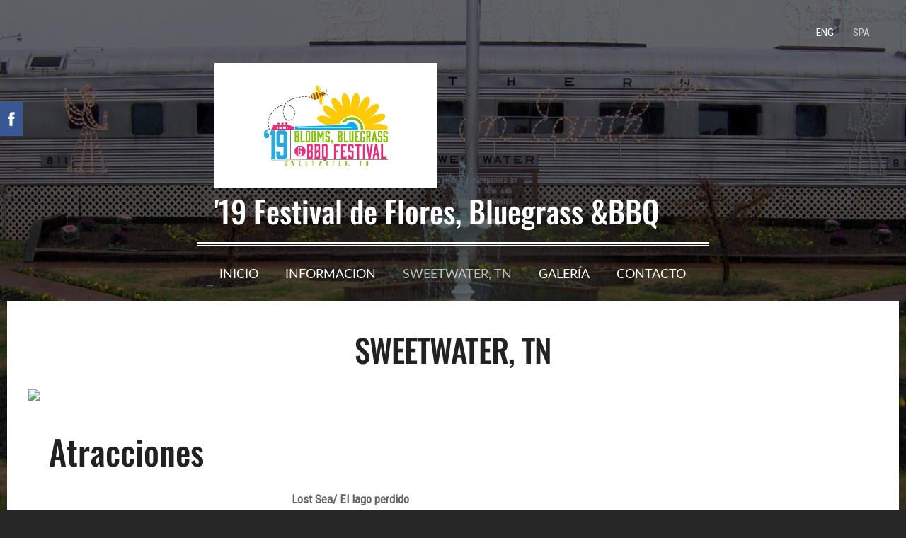

--- FILE ---
content_type: text/html; charset=UTF-8
request_url: https://www.bloomsbluegrassbbq.com/sweetwater-tn-1/
body_size: 6222
content:
<!doctype html>

<html lang="es">

    <head>

        <title>Blooms, Bluegrass &amp; BBQ Festival - Sweetwater, TN</title>


    <link rel="canonical" href="https://www.bloomsbluegrassbbq.com/sweetwater-tn-1/">




        <meta charset="utf-8" />
        <meta name="viewport" content="width=device-width,initial-scale=1.0,maximum-scale=1.0" />

        <link href="https://dss4hwpyv4qfp.cloudfront.net/designs/_shared/fonts/?family=Roboto+Slab:400,300,700&subset=latin,cyrillic,latin-ext" rel="stylesheet" type="text/css">
        <link rel="stylesheet" href="https://dss4hwpyv4qfp.cloudfront.net/designs/_shared/css/layout-shared.css?v=2.562" type="text/css" />
        <link rel="stylesheet" href="https://dss4hwpyv4qfp.cloudfront.net/designs/_shared/css/legacy-v1.css?v=2.562" type="text/css" />
        <link rel="stylesheet" href="https://dss4hwpyv4qfp.cloudfront.net/designs/picturesque-rustic/css/layout.css?v=2.562" type="text/css" />
        <link rel="stylesheet" href="https://dss4hwpyv4qfp.cloudfront.net/designs/picturesque-rustic/css/editable.css?v=2.562" type="text/css" />

        <link href="/favicon.gif?1" rel="shortcut icon">
<link href="/favicon.gif?1" rel="apple-touch-icon">        
            <link rel="stylesheet" href="https://dss4hwpyv4qfp.cloudfront.net/libs/js/fancybox3/jquery.fancybox.min.css?v=2.562" type="text/css" />
                <script src="https://dss4hwpyv4qfp.cloudfront.net/libs/js/jquery/2.2.4/jquery.min.js" ></script>
            <script src="https://dss4hwpyv4qfp.cloudfront.net/libs/js/fancybox3/jquery.fancybox.min.js?v=2.562" defer></script>
            <script src="https://dss4hwpyv4qfp.cloudfront.net/libs/js/bannerplay/jquery.bannerplay.js?v=2.562" defer></script>
            <script src="https://dss4hwpyv4qfp.cloudfront.net/libs/js/responsivevideos/jquery.responsivevideos.js?v=2.562" defer></script>
            <script src="https://dss4hwpyv4qfp.cloudfront.net/designs/_shared/js/bookings.js?v=2.562" defer></script>
            <script src="https://dss4hwpyv4qfp.cloudfront.net/designs/_shared/js/designfx.js?v=2.562" defer></script>
            <script src="https://dss4hwpyv4qfp.cloudfront.net/libs/js/mozlive.js?v=2.562" ></script>
            <script>var FRONTEND_CDN = 'https://dss4hwpyv4qfp.cloudfront.net';</script>


    
    

    <script src="https://dss4hwpyv4qfp.cloudfront.net/m/localize/menu/es/?v=2.562" defer></script>
<script src="https://dss4hwpyv4qfp.cloudfront.net/m/localize/cart/es/?v=2.562" defer></script>
<script src="https://dss4hwpyv4qfp.cloudfront.net/libs/js/component/cart.js?v=2.562" defer></script>
<script src="https://dss4hwpyv4qfp.cloudfront.net/libs/js/component/filter.js?v=2.562" defer></script>

            <script>
                var mozPageMozApi = {"language":"es","page":"sweetwater-tn-1"}
            </script>
            


<script>
    function isSmallTouchDevice() {
        return (('ontouchstart' in window) && (window.matchMedia("(max-width: 750px), (max-height: 500px)").matches));
    }
    if (isSmallTouchDevice()) {
        document.documentElement.classList.add('mobile-header');
    }
</script>



            <link href="https://fonts.googleapis.com/css?family=Roboto+Condensed:300,300italic,400,400italic&subset=latin,latin-ext,cyrillic,hebrew" rel="stylesheet" type="text/css" />
            <link href="https://dss4hwpyv4qfp.cloudfront.net/designs/_shared/fonts/?family=Oswald:500,500italic|Lato:300italic,400,400italic&v=2.562" rel="stylesheet" />
        <style class="customizer">
                                                                            #title .mz_wysiwyg { color :  #ffffff  }
                                                                                                                            #menu > ul > li > a, #menu > ul > li.selected > a, #menu > ul > li > a:hover { color :  #ffffff  }
                                                                                                                            #bigbar-colorizer { background-color :  hsla(0, 0%, 0%, 0.6)  }
                                                                                                                            .bigbar-h1 .mz_wysiwyg, .bigbar-h2 .mz_wysiwyg { color :  #ffffff  }
                                                                            .bigbar-h1, .bigbar-h2, #top.inner #title { border-color :  #ffffff  }
                                                                                                                            #languages li > a, #languages li.selected > a, #languages li > a:hover { color :  #ffffff  }
                                                                                                                            a, .mz_editable a { color :  #d40d12  }
                                                                                                                                                .moze-form .moze-formbutton, .moze-button, .moze-button-large, ul.moze-gallery li, #submenu li:hover > a, #submenu li.selected > a { background-color :  #d40d12  }
                                                                            .moze-button-large.btn-alt-light { border-color :  #d40d12  }
                                                                            .moze-button-large.btn-white, .moze-button.btn-alt, .moze-button-large.btn-alt { color :  #d40d12  }
                                                                                                                                                .mz_editable h1, .mz_editable h1.moze-megatitle, .mz_editable h1 a { color :  #222222  }
                                                                                                                            .mz_editable h2, .sidebox h2 { color :  #222222  }
                                                                                                                            .mz_editable h3 { color :  #222222  }
                                                                                                                                                                                        #bottom .mz_wysiwyg { color :  #ffffff  }
                                                                                                                            #bottom a { color :  #ffffff  }
                                                                            #bottom .mz_social a { fill :  #ffffff  }
                                                                                                                                                                                                                                                                                                                                                                                                            
        @media (forced-colors: active) {
            :root { --color-header :  Canvas  }
            :root { --color-title :  CanvasText  }
            :root { --color-menu-text :  LinkText  }
            :root { --color-menu-text-selected :  CanvasText  }
            :root { --color-menu-accent :  CanvasText  }
            :root { --color-submenu :  Canvas  }
            :root { --color-submenu-text :  LinkText  }
            :root { --color-submenu-text-selected :  CanvasText  }
            :root { --color-submenu-accent :  CanvasText  }
            :root { --color-link :  LinkText  }
            :root { --color-button :  ButtonFace  }
            :root { --color-button-text :  ButtonText  }
            :root { --color-button-hover :  ButtonFace  }
            :root { --color-button-text-hover :  ButtonText  }
            :root { --color-sidemenu-text :  LinkText  }
            :root { --color-sidemenu-text-hover :  CanvasText  }
            :root { --color-h1 :  CanvasText  }
            :root { --color-h2 :  CanvasText  }
            :root { --color-h3 :  CanvasText  }
            :root { --color-text :  CanvasText  }
            :root { --color-text-strong :  CanvasText  }
            :root { --color-price :  CanvasText  }
            :root { --color-text-highlight :  Canvas  }
            :root { --color-text-border :  CanvasText  }
            :root { --color-background :  Canvas  }
            :root { --color-section-bg-1 :  Canvas  }
            :root { --color-section-bg-2 :  Canvas  }
            :root { --color-section-bg-3 :  Canvas  }
            :root { --color-footer :  Canvas  }
            :root { --color-footer-text :  CanvasText  }
            :root { --color-footer-link :  LinkText  }
            :root { --color-footer-link-hover :  CanvasText  }
            :root { --color-text-1 :  CanvasText  }
            :root { --color-text-1-highlight :  Canvas  }
            :root { --color-text-1-button :  ButtonFace  }
            :root { --color-text-1-button-text :  ButtonText  }
        }

    </style>
    <style class="customizer-fonts">
                                                                                                                                                                                                                                                                                                                                                                                                                                body, .mz_editable {
                                                                                font-family : 'Roboto Condensed', Arial, Helvetica, sans-serif;
                                                                                                            font-weight : 300;
                                                                                                                                              font-size: calc(16px * 1.05);
                                                                                                       }
                                                                                                                            #title .mz_wysiwyg {
                                                                                font-family : Oswald, 'Roboto Condensed', Arial, Helvetica, sans-serif;
                                                                                                            font-weight : 500;
                                                                                                            letter-spacing : -0.02em;
                                                                                                            font-style : normal;
                                                                        }
                                                                                                                            .mz_editable h1, .mz_editable h1.moze-megatitle {
                                                                                font-family : Oswald, 'Roboto Condensed', Arial, Helvetica, sans-serif;
                                                                                                            font-weight : 500;
                                                                                                            letter-spacing : -0.02em;
                                                                                                            text-transform : uppercase;
                                                                        }
                                                                                                                            .mz_editable h2, .sidebox h2 {
                                                                                font-family : Lato, Arial, Helvetica, sans-serif;
                                                                                                            font-weight : normal;
                                                                                                            letter-spacing : 0.02em;
                                                                                                            text-transform : uppercase;
                                                                                                                                              font-size: calc(2rem * 0.9);
                                                                                                       }
                                                                            #sidebar h2 {
                                                                                font-family : Lato, Arial, Helvetica, sans-serif;
                                                                                                            font-weight : normal;
                                                                                                            letter-spacing : 0.02em;
                                                                                                            text-transform : uppercase;
                                                                                                                                              font-size: calc(1.56rem * 0.9);
                                                                                                       }
                                                                                                                            .mz_editable h3 {
                                                                                font-family : Lato, Arial, Helvetica, sans-serif;
                                                                                                            font-weight : normal;
                                                                        }
                                                                                                                            .bigbar-h1 .mz_wysiwyg {
                                                                                font-family : Oswald, 'Roboto Condensed', Arial, Helvetica, sans-serif;
                                                                                                            font-weight : 500;
                                                                                                            letter-spacing : -0.02em;
                                                                                                            text-transform : uppercase;
                                                                                                            font-style : normal;
                                                                        }
                                                        @media screen and (max-width: 750px) {                     .bigbar-h1 .mz_wysiwyg {
                                                                                font-family : Oswald, 'Roboto Condensed', Arial, Helvetica, sans-serif;
                                                                                                            font-weight : 500;
                                                                                                            letter-spacing : -0.02em;
                                                                                                            text-transform : uppercase;
                                                                                                            font-style : normal;
                                                                        }
                     }                                     @media screen and (max-width: 1024px) {                     .bigbar-h1 .mz_wysiwyg {
                                                                                font-family : Oswald, 'Roboto Condensed', Arial, Helvetica, sans-serif;
                                                                                                            font-weight : 500;
                                                                                                            letter-spacing : -0.02em;
                                                                                                            text-transform : uppercase;
                                                                                                            font-style : normal;
                                                                        }
                     }                                                                                                         .bigbar-h2 .mz_wysiwyg {
                                                                                font-family : Lato, Arial, Helvetica, sans-serif;
                                                                                                            font-weight : normal;
                                                                                                            letter-spacing : 0.02em;
                                                                                                            text-transform : uppercase;
                                                                        }
                                                        @media screen and (max-width: 750px) {                     .bigbar-h2 .mz_wysiwyg {
                                                                                font-family : Lato, Arial, Helvetica, sans-serif;
                                                                                                            font-weight : normal;
                                                                                                            letter-spacing : 0.02em;
                                                                                                            text-transform : uppercase;
                                                                        }
                     }                                     @media screen and (max-width: 1024px) {                     .bigbar-h2 .mz_wysiwyg {
                                                                                font-family : Lato, Arial, Helvetica, sans-serif;
                                                                                                            font-weight : normal;
                                                                                                            letter-spacing : 0.02em;
                                                                                                            text-transform : uppercase;
                                                                        }
                     }                                                                                                         .moze-form input, .moze-form select, .moze-form textarea {
                                                                                font-family : 'Roboto Condensed', Arial, Helvetica, sans-serif;
                                                                        }
                                                                                                                            .moze-button, .moze-button-large, .moze-form .moze-formbutton {
                                                                                font-family : Lato, Arial, Helvetica, sans-serif;
                                                                                                            text-transform : uppercase;
                                                                                                            font-weight : 400;
                                                                        }
                                                                                                                            .mz_editable .moze-blockquote {
                                                                                font-family : Lato, Arial, Helvetica, sans-serif;
                                                                                                            font-style : italic;
                                                                                                            font-weight : 300;
                                                                        }
                                                                                                                            .mz_editable .moze-code {
                                                                                font-family : 'Courier New', Courier, monospace;
                                                                        }
                                                                                                                            #menu ul li a {
                                                                                font-family : Lato, Arial, Helvetica, sans-serif;
                                                                                                            font-weight : 400;
                                                                                                            text-transform : uppercase;
                                                                        }
                                                                                                                            #menu > ul > li > a {
                                                                                font-family : Lato, Arial, Helvetica, sans-serif;
                                                                                                            font-weight : 400;
                                                                                                            text-transform : uppercase;
                                                                        }
                                                        @media screen and (max-width: 1024px) {                     #menu > ul > li > a {
                                                                                font-family : Lato, Arial, Helvetica, sans-serif;
                                                                                                            font-weight : 400;
                                                                                                            text-transform : uppercase;
                                                                        }
                     }                                                                                                         #languages li > a {
                                                                                font-family : 'Roboto Condensed', Arial, Helvetica, sans-serif;
                                                                        }
                                                                                                                        </style>

    

    


        <script src="https://dss4hwpyv4qfp.cloudfront.net/designs/_shared/js/smoothscroll.js?v=2.562"></script>

        <script>

            function initFrontpageLayout() {
                // ensure banner content does not overlap with header
                $('#bigbar-container').css("padding-top", $('#header').outerHeight());
            }

            $(document).ready(function () {

                if (!$('#bigbar').hasClass('inner')) {

                    // Resize on window size
                    $(window).on('resize load', function () {
                        initFrontpageLayout();
                    });

                    // Resize immediately
                    initFrontpageLayout();

                }

            });

        </script>

        <script src="https://dss4hwpyv4qfp.cloudfront.net/designs/_shared/js/legacy-v1.js?v=2.562"></script>

    </head>

    <body class="design-boxed gallery-max-3 transparent-header footer-center                                    " lang="es">

        
                    <div id="bigbar" class="inner is_behind">
                <div  class="mz_component mz_banner">            <div class="moze-banner slide" style="background-image: url('https://site-721022.mozfiles.com/files/721022/banners/16726427/Sweetwater-tennessee-park1.jpg?1042123'); background-position: 50% 50%" data-pid="1042123"></div>
    

<a class="moze-banner-slide-left" href="javascript:void(0);"></a>
<a class="moze-banner-slide-right" href="javascript:void(0);"></a>

</div>
                <div id="bigbar-colorizer"></div>
            </div>
            <header id="top" class="inner over-bigbar legacy-sticky-menu">
                <div id="header">
                    <div id="header-side">
                        <div  class="mz_component mz_lngselect" id="languages">    <button class="menu-icon" href="javascript:;" aria-label="Selección de idioma" aria-haspopup="true" aria-controls="languages-menu"><svg xmlns="http://www.w3.org/2000/svg"></svg>&nbsp;SPA</button>
    <ul id="languages-menu" role="menu">
                    <li  role="none">
                <a href="/" hreflang="en" role="menuitem" aria-label="English" >ENG</a>
            </li>
                    <li  class="selected" role="none">
                <a href="/inicio/" hreflang="es" role="menuitem" aria-label="Español" aria-current="true">SPA</a>
            </li>
            </ul>
    </div>
                    </div>
                </div>
                <div id="bigbar-container">
                    <div id="bigbar-overlay">
                        <div id="bigbar-centerpiece">
                            <div id="title">
                                <a href="/inicio/"><div class="mz_component mz_wysiwyg mz_editable">    <div class="moze-wysiwyg-editor" >
                    <span style="letter-spacing: normal; text-align: left;"><img src="//site-721022.mozfiles.com/files/721022/medium/Blooms_Logo_with_bee.jpg?1541684170" style="width: 315px;">'19 Festival de Flores, Bluegrass &amp;BBQ</span>&nbsp; &nbsp; &nbsp;
            </div>
</div></a>
                            </div>
                            <div  class="mz_component mz_menu" id="menu">
            <ul role="menu">
                <li role="none"><a href="/inicio/"  role="menuitem" >Inicio</a>
                                    </li>
                        <li role="none"><a href="/informacion/"  role="menuitem" aria-haspopup="true">Informacion</a>
                        <ul role="menu">
                <li role="none"><a href="/informacion/formulario-para-bbq/"  role="menuitem" >formulario para BBQ</a>
                                    </li>
                        <li role="none"><a href="/informacion/programacion/"  role="menuitem" >Programacion de los eventos</a>
                                    </li>
                        <li role="none"><a href="/informacion/patrocinadores/"  role="menuitem" aria-haspopup="true">Patrocinadores</a>
                        <ul role="menu">
                <li role="none"><a href="/informacion/patrocinadores/carta-de-acuerdo/"  role="menuitem" >carta de acuerdo</a>
                                    </li>
                            </ul></li>
                            </ul></li>
                                    <li class="selected" role="none"><a href="/sweetwater-tn-1/"  role="menuitem"  aria-current="true">Sweetwater, TN</a>
                                    </li>
                        <li role="none"><a href="/galeria/"  role="menuitem" >Galería</a>
                                    </li>
                        <li role="none"><a href="/contacto/"  role="menuitem" >Contacto</a>
                                </li></ul>
            
</div>
                        </div>
                    </div>
                </div>
            </header>
        
        <div id="belowfold">
            <div id="wrap">
                                

    
        
    <main class="mz_component mz_grid" data-cid="16726425" data-pid="3945353">


    
                        <div class="section section-customizable" data-rowid="2847902">
                <div class="container">
                    <div class="gridrow">
                                                    <div class="column-12-12" data-cellid="3786763">
                                <div  class="mz_component mz_wysiwyg mz_editable">    <div class="moze-wysiwyg-editor" >
                    <h1 class="moze-center">Sweetwater, TN</h1><p><img src="https://www.sweetwatertn.net/hea.jpg"></p><h1><pre class="tw-data-text tw-ta tw-text-large" data-placeholder="Translation" id="tw-target-text" data-fulltext="" dir="ltr" style="text-align: center; unicode-bidi: isolate; border: none; padding: 0px 0.14em 0px 0px; position: relative; margin-top: 0px; resize: none; font-family: inherit; overflow: hidden; width: 276px; white-space: pre-wrap; overflow-wrap: break-word; color: rgb(33, 33, 33); letter-spacing: normal; text-transform: none; height: 72px; margin-bottom: -10px !important; font-size: 48px !important; line-height: 72px !important;"><span lang="es">Atracciones</span></pre></h1><table width="31%" align="left" cellpadding="0" cellspacing="0" style=""><tbody><tr><td height="286" align="center" class="main_text" style="word-spacing: normal; letter-spacing: 0px;"><img src="https://www.sweetwatertn.net/attractions/images/lost_sea.jpg" style="width: 283px;"></td></tr></tbody></table><blockquote style=""><p class="main_text" style="word-spacing: normal; letter-spacing: 0px;"><b>Lost Sea/ El lago perdido</b><br>The Lost Sea es el lago debajotierra mas grande en America. La temperatura siempre esta a 58 grados todo el a<span style="white-space: pre-wrap;">ñ</span><span style="letter-spacing: 0px; word-spacing: normal;">o. Tiene caminos amplios para que disfurtes tu aventura que te llevara a muchas atracciones en las cavernas. Llegando a el lago podras abordar en un bote que te llevara por el lago.&nbsp; Durante el vieje podras observar la mas grande&nbsp;</span><span style="white-space: pre-wrap;">trucha arcoiris de todo Estados Unidos.</span></p><p class="main_text" style="word-spacing: normal; letter-spacing: 0px;">140 Lost Sea Road<br>Sweetwater, TN 37874<u><br></u>423-337-6616</p><p class="main_text" style="word-spacing: normal; letter-spacing: 0px;"><a href="http://thelostsea.com/" target="_blank" rel="nofollow">http://thelostsea.com/</a><br></p><p class="main_text" style="word-spacing: normal; letter-spacing: 0px;"><u><br></u></p><p class="main_text" style="word-spacing: normal; letter-spacing: 0px;"><u><br></u></p><p class="main_text" style="word-spacing: normal; letter-spacing: 0px;"><u><br></u></p><p class="main_text" style="word-spacing: normal; letter-spacing: 0px;"><u><br></u></p><p class="main_text" style=""><b>Sweetwater Flea Market</b></p><p class="main_text" style="">Una de las pulgas mas grandes in Tennessee con un espacio para quinentos puestos para que compres. Durante todo es a<span style="white-space: pre-wrap;">ñ</span>o.</p><p class="main_text" style="">Sweetwater, TN 37874<br><u><font color="#333333">(</font></u><font color="#333333">423</font>) 337-3532</p><div style=""><img src="https://i.pinimg.com/originals/f3/af/08/f3af083b826e3a5d06a10fb06dc882f9.jpg" style="width: 595px;"></div><p style=""><br></p><p style=""><br></p><table width="41%" align="right" cellpadding="0" cellspacing="0" style=""><tbody><tr><td align="center"><b><img src="https://www.sweetwatertn.net/attractions/images/valley_farm.jpg" style="width: 1028px;"></b></td></tr></tbody></table><blockquote style=""><p class="main_text" style="word-spacing: normal; letter-spacing: 0px;"><b><br></b></p><p class="main_text" style="word-spacing: normal; letter-spacing: 0px;"><b><br></b></p><p class="main_text" style="word-spacing: normal; letter-spacing: 0px;"><b><br></b></p><p class="main_text" style="word-spacing: normal; letter-spacing: 0px;"><b><br></b></p><p class="main_text" style="word-spacing: normal; letter-spacing: 0px;"><b><br></b></p><p class="main_text" style="word-spacing: normal; letter-spacing: 0px;"><b><br></b></p><p class="main_text" style="word-spacing: normal; letter-spacing: 0px;"><b><br></b></p><p class="main_text" style="word-spacing: normal; letter-spacing: 0px;"><b><br></b></p><p class="main_text" style="word-spacing: normal; letter-spacing: 0px;"><b>La granja el valle de Sweetwater</b><br>Learn what a human's routine has to do with a cow's diet, how a dairy recycles commodities that would otherwise fill up space, and how computer science helps manage herd health. Year round tours of Sweetwater Valley Farm are available by appointment, as well as regular walking tours during the summer. Schools, tour buses, civic clubs and families are welcome. Please call for details.&nbsp;<u><br></u>17988 West Lee Highway<br>Philadelphia, TN 37856<br>1-877-862-4332</p><p class="main_text" style="word-spacing: normal; letter-spacing: 0px;"><a href="https://sweetwatervalley.com/" target="_blank" rel="nofollow">https://sweetwatervalley.com/</a><br></p><p class="main_text" style="word-spacing: normal; letter-spacing: 0px;"><img src="//site-721022.mozfiles.com/files/721022/base64img_757544ca0826fe0d997126077155e765.jpeg" style="width: 575px;"></p><p class="main_text" style="word-spacing: normal; letter-spacing: 0px;"><b>El Vi</b><span style="white-space: pre-wrap;">ñ</span><b>edo de Tsali Notch</b></p><p class="main_text" style="word-spacing: normal; letter-spacing: 0px;">Named after an historic Cherokee leader, Tsali Notch is located in Monroe County, approximately nine miles off of Interstate 75, in the Tennessee Overhill Heritage Area and on your way to the Cherohala Skyway! The vineyard specializes in muscadine grapes, grown on over 6000 vines on 21 miles of trellis, covering 35 acres of a 202-acre estate.<br style="color: rgb(68, 68, 68); font-family: Georgia; font-size: 16px;"><span class="main_text">140 Harrison Road, Madisonville, TN 37354</span>&nbsp;<br style="color: rgb(68, 68, 68); font-family: Georgia; font-size: 16px;">(423) 506.9895&nbsp;<br></p><p class="main_text" style=""><a href="http://tsalinotch.com/" target="_blank" rel="nofollow">http://tsalinotch.com/</a></p><table width="37%" align="right" style=""><tbody><tr></tr></tbody></table><p class="main_text" style=""><b><span class="moze-large">Guia de turista</span></b><br>Compra, Cena, y juega aqui en Sweetwater, TN.&nbsp;</p><h3 style=""><a href="https://www.sweetwatertn.net/vistors_guide.pdf" style="text-align: center;" target="_blank" rel="nofollow"><img src="https://www.sweetwatertn.net/attractions/images/visitors_guide_large.jpg" width="150" height="281" border="0" alt="Guide"></a></h3><h2 class="moze-center">Para mas informacion sobre Sweetwater, TN&nbsp;</h2></blockquote><blockquote class="moze-center"><a href="https://www.sweetwatertn.net/" target="_blank" rel="nofollow">https://www.sweetwatertn.net/</a><br></blockquote><blockquote class="moze-center">o sobre su historia</blockquote><blockquote class="moze-center"><a href="https://sweetwatertn.net/history/index.htm" target="_blank" rel="nofollow">https://sweetwatertn.net/history/index.htm</a><br></blockquote><blockquote class="moze-center">o mas atracciones</blockquote><blockquote class="moze-center"><a href="https://destination.tours/downtown-sweetwater-tn/" target="_blank" rel="nofollow">https://destination.tours/downtown-sweetwater-tn/</a><br></blockquote></blockquote>
            </div>
</div>                            </div>
                                            </div>
                </div>
            </div>
            
    
    </main>

    
    


            </div>
                <footer id="bottom" class="mz_footer">
        
        <div id="footer">
            <div id="foottext">
                <div  class="mz_component mz_wysiwyg mz_editable">    <div class="moze-wysiwyg-editor" >
            </div>
</div>
            </div>
            <div id="social" >
                <div  class="mz_component mz_social">
        <a class="facebook icon-facebook" title="Facebook" href="http://City of Sweetwater Tennessee Government" target="_blank"></a>                        
</div>
            </div>
        </div>
    </footer>

            <br><br>
        </div>

        
    <form action="https://www.paypal.com/donate" method="post" target="_top">
<input type="hidden" name="campaign_id" value="KYZVCF5DF2V6C" />
<input type="image" src="https://www.paypalobjects.com/en_US/i/btn/btn_donate_LG.gif" border="0" name="submit" title="PayPal - The safer, easier way to pay online!" alt="Donate with PayPal button" />
<img alt="" border="0" src="https://www.paypalobjects.com/en_US/i/scr/pixel.gif" width="1" height="1" />
</form>

    <!-- Google Analytics Code -->
    <script>
        (function(i,s,o,g,r,a,m){i['GoogleAnalyticsObject']=r;i[r]=i[r]||function(){
        (i[r].q=i[r].q||[]).push(arguments)},i[r].l=1*new Date();a=s.createElement(o),
        m=s.getElementsByTagName(o)[0];a.async=1;a.src=g;m.parentNode.insertBefore(a,m)
        })(window,document,'script','//www.google-analytics.com/analytics.js','ga');
        ga('create', 'UA-194660334-1', 'auto');
        ga('send', 'pageview');
    </script>

    <script>
        $(document).ready(function(){
            $(".mz_wysiwyg").responsiveVideos();
        });
    </script>


        <link href="https://dss4hwpyv4qfp.cloudfront.net/apps/apps/sharebuttons/script/jquery.sharebuttons.css?v=2.562" rel="stylesheet" type="text/css">
        <script src="https://dss4hwpyv4qfp.cloudfront.net/apps/apps/sharebuttons/script/jquery.sharebuttons.js?v=2.562"></script>
        <script>
            $(document).ready(function() { 
                $("body").shareButtons({
                    showFacebook: true,
                    showTwitter: false,
                    showPinterest: false,
                    showLinkedin: false,
                    showDraugiem: false,
                    showVkontakte: false,
                    language: "en",
                }); 
            });
        </script>
        
<script src="https://spark.engaga.com/public/site.js" id="engaga-script" data-engaga-user-id="225313d6cd15ad7633f602305caa57cd" async="async"></script>


    <script defer src="https://static.cloudflareinsights.com/beacon.min.js/vcd15cbe7772f49c399c6a5babf22c1241717689176015" integrity="sha512-ZpsOmlRQV6y907TI0dKBHq9Md29nnaEIPlkf84rnaERnq6zvWvPUqr2ft8M1aS28oN72PdrCzSjY4U6VaAw1EQ==" data-cf-beacon='{"version":"2024.11.0","token":"1d1e7562e4d141fa9b6f3eff369b99b9","r":1,"server_timing":{"name":{"cfCacheStatus":true,"cfEdge":true,"cfExtPri":true,"cfL4":true,"cfOrigin":true,"cfSpeedBrain":true},"location_startswith":null}}' crossorigin="anonymous"></script>
</body>

</html>

--- FILE ---
content_type: application/javascript; charset=UTF-8
request_url: https://dss4hwpyv4qfp.cloudfront.net/m/localize/menu/es/?v=2.562
body_size: -25
content:
if (typeof mozLocalization == 'undefined') {
	var mozLocalization = {};
}
mozLocalization['cmLabelExpand'] = "Expandir";
mozLocalization['cmLabelCollapse'] = "Colapsar";

--- FILE ---
content_type: text/plain
request_url: https://www.google-analytics.com/j/collect?v=1&_v=j102&a=385799464&t=pageview&_s=1&dl=https%3A%2F%2Fwww.bloomsbluegrassbbq.com%2Fsweetwater-tn-1%2F&ul=en-us%40posix&dt=Blooms%2C%20Bluegrass%20%26%20BBQ%20Festival%20-%20Sweetwater%2C%20TN&sr=1280x720&vp=1280x720&_u=IEBAAEABAAAAACAAI~&jid=758175940&gjid=1344190167&cid=1538177767.1764817117&tid=UA-194660334-1&_gid=1494850385.1764817117&_r=1&_slc=1&z=254558022
body_size: -453
content:
2,cG-32QL84GEZL

--- FILE ---
content_type: application/javascript; charset=UTF-8
request_url: https://dss4hwpyv4qfp.cloudfront.net/m/localize/cart/es/?v=2.562
body_size: 103
content:
if (typeof mozLocalization == 'undefined') {
	var mozLocalization = {};
}
mozLocalization['cmCatalogCartAdd'] = "Añadir a la cesta";
mozLocalization['cmCatalogCartAdded'] = "Artículo añadido al carrito";
mozLocalization['cmCatalogCartView'] = "Ver";
mozLocalization['cmBooking'] = "Reserva";
mozLocalization['erInMaintenanceMode'] = "No podemos procesar tu solicitud en este momento. Intenta de nuevo más tarde.";